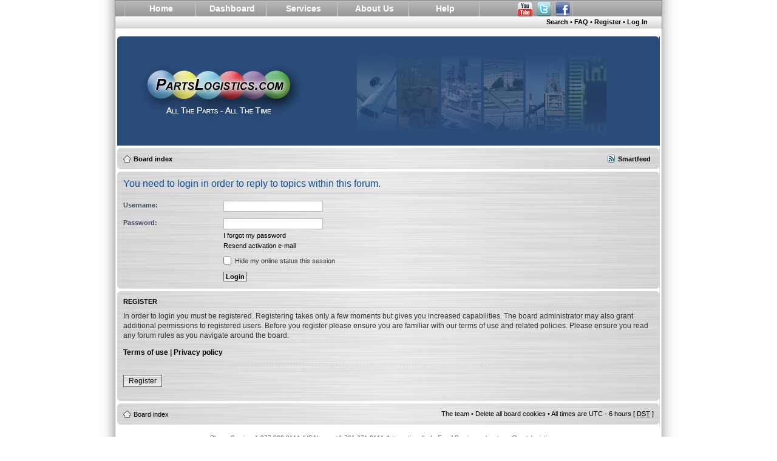

--- FILE ---
content_type: text/html; charset=UTF-8
request_url: https://www2.partslogistics.com/forum/posting.php?mode=reply&f=62&t=933&sid=3a8886cfe4879b93cba69d5cab35c082
body_size: 4314
content:
<!DOCTYPE html PUBLIC "-//W3C//DTD XHTML 1.0 Strict//EN" "http://www.w3.org/TR/xhtml1/DTD/xhtml1-strict.dtd">
<html xmlns="http://www.w3.org/1999/xhtml" dir="ltr" lang="en-gb" xml:lang="en-gb">
<head>


<meta http-equiv="content-type" content="text/html; charset=UTF-8" />
<meta http-equiv="content-style-type" content="text/css" />
<meta http-equiv="content-language" content="en-gb" />
<meta http-equiv="imagetoolbar" content="no" />
<meta name="resource-type" content="document" />
<meta name="distribution" content="global" />
<meta name="copyright" content="2000, 2002, 2005, 2007 phpBB Group" />
<meta name="keywords" content="" />
<meta name="description" content="" />

<title>Login - PartsLogistics.com </title>
<!--
	phpBB style name: prosilver
	Based on style:   prosilver (this is the default phpBB3 style)
	Original author:  Tom Beddard ( http://www.subBlue.com/ )
	Modified by:      
	
	NOTE: This page was generated by phpBB, the free open-source bulletin board package.
	      The phpBB Group is not responsible for the content of this page and forum. For more information
	      about phpBB please visit http://www.phpbb.com
-->
<link rel="stylesheet" href="/css/style.css" type="text/css">
<script type="text/javascript" src="http://d1.openx.org/spcjs.php?id=5316&amp;target=_blank"></script>

<script type="text/javascript">
// <![CDATA[
	var jump_page = 'Enter the page number you wish to go to:';
	var on_page = '';
	var per_page = '';
	var base_url = '';
	var style_cookie = 'phpBBstyle';
	var onload_functions = new Array();
	var onunload_functions = new Array();

    // www.phpBB-SEO.com SEO TOOLKIT BEGIN
    var seo_delim_start = '-';
    var seo_static_pagination = 'page';
    var seo_ext_pagination = '.html';
    var seo_external = true;
    var seo_external_sub = false;
    var seo_ext_classes = false;
    var seo_hashfix = true;
    // www.phpBB-SEO.com SEO TOOLKIT END

	

	/**
	* Find a member
	*/
	function find_username(url)
	{
		popup(url, 760, 570, '_usersearch');
		return false;
	}

	/**
	* New function for handling multiple calls to window.onload and window.unload by pentapenguin
	*/
	window.onload = function()
	{
		for (var i = 0; i < onload_functions.length; i++)
		{
			eval(onload_functions[i]);
		}
	}

	window.onunload = function()
	{
		for (var i = 0; i < onunload_functions.length; i++)
		{
			eval(onunload_functions[i]);
		}
	}

// ]]>
</script>
<script type="text/javascript" src="https://www2.partslogistics.com/forum/styles/brushed_metal_II/template/styleswitcher.js"></script>
<script type="text/javascript" src="https://www2.partslogistics.com/forum/styles/brushed_metal_II/template/forum_fn.js"></script>

<link href="https://www2.partslogistics.com/forum/styles/brushed_metal_II/theme/print.css" rel="stylesheet" type="text/css" media="print" title="printonly" />
<link href="https://www2.partslogistics.com/forum/style.php?id=9&amp;lang=en_us&amp;sid=88e9b0407b664ad38dcb7734c9fc5dcd" rel="stylesheet" type="text/css" media="screen, projection" />

<link href="https://www2.partslogistics.com/forum/styles/brushed_metal_II/theme/normal.css" rel="stylesheet" type="text/css" title="A" />
<link href="https://www2.partslogistics.com/forum/styles/brushed_metal_II/theme/medium.css" rel="alternate stylesheet" type="text/css" title="A+" />
<link href="https://www2.partslogistics.com/forum/styles/brushed_metal_II/theme/large.css" rel="alternate stylesheet" type="text/css" title="A++" />

<link rel="alternate" type="application/rss+xml" title="RSS" href="./smartfeed.php?feed_type=RSS2.0&amp;limit=1_DAY&amp;sort_by=standard&amp;feed_style=HTML" />
<link rel="alternate" type="application/atom+xml" title="ATOM" href="./smartfeed.php?feed_type=ATOM1.0&amp;limit=1_DAY&amp;sort_by=standard&amp;feed_style=HTML" />


</head>

<body id="phpbb" class="section-posting ltr">
<!-- border code -->
<div id="topborder"><div id="corner-lt"><div id="corner-rt"></div></div></div>
<div id="leftborder"><div id="rightborder">
<!-- border code -->


<div id="wrap">
	<a id="top" name="top" accesskey="t"></a>
<!--** BEGIN nav bar **-->
<div class="container">
	<ul id="nav" style="border:0px;margin:auto">
		<li class="downdaddy" style="border-top:0px;border-bottom:0px;"><a href="/">Home</a>
		</li>
		<li class="downdaddy" style="border-top:0px; border-bottom:0px;"><a href="/dashboard.php">Dashboard</a></li>
		<li class="downdaddy" style="border-top:0px;border-bottom:0px;"><a href="/services/">Services</a></li>
		<li class="downdaddy" style="border-top:0px; border-bottom:0px;"><a href="/aboutus.php">About Us</a></li>
		<li class="downdaddy" style="border-top:0px;border-bottom:0px;"><a href="/help/">Help</a></li>
	<li class="downdaddy" style="border-top:0px;border-bottom:0px;text-align:right;width:150px;font-size:12px;padding-right:2px; ">
        <a class="nohover" href="/help/videos" style="display:inline;margin:0px;padding:0px;width:auto;"><img src="/images/main/youtube.png" border="0" style="vertical-align:middle;padding:0px; margin:0px 2px;" alt="Youtube"></a>
        <a class="nohover" href="http://www.twitter.com/PartsLogistics" style="display:inline;margin:0px;padding:0px;width:auto;" target="_blank"><img src="/images/main/twitter.png" border="0" style="vertical-align:middle;padding:0px; margin:0px 2px;" alt="Twitter"></a>
		<a class="nohover" href="http://www.facebook.com/pages/PartsLogistics/128017317248790" style="display:inline;margin:0px;padding:0px;width:auto;" target="_blank"><img src="/images/main/facebook.png" style="vertical-align:middle;padding:0px; margin:0px 2px;" alt="Facebook" border="0"></a>
	</li>
	</ul>
</div>
<div style="clear:both">
</div>
<!--** END nav bar **-->
<!-- topmenu code -->
<div id="topmenu">
		
			<div style="text-align:right;float:right;padding:3px;font-size:11px;">
			<a href="./search.php?sid=88e9b0407b664ad38dcb7734c9fc5dcd" title="View the advanced search options">Search</a> &bull; 
				<a href="https://www2.partslogistics.com/forum/faq.php?sid=88e9b0407b664ad38dcb7734c9fc5dcd" title="Frequently Asked Questions">FAQ</a>
				 &bull; <a href="/register.php">Register</a>
                           <script type="text/javascript">
                           function showLogin(){
                               document.getElementById('login_popup').style.display='block';
                           }
                           function hideLogin() {
                               document.getElementById('login_popup').style.display='none';
                           }
                           </script>
                           &bull; <a href="javascript:showLogin();">Log In</a>
						<br style="clear:both;">
						<div id="login_popup" style="display:none;z-index:99;float:right;position:relative;top:5px;right:0px;width:250px;height:125px;background-color:#333;margin-bottom:-150px;padding:5px;" class="shadow cornersmall">
                <form method="post" action="/login.php?destination=/forum/posting.php?mode=replyANDf=62ANDt=933ANDsid=3a8886cfe4879b93cba69d5cab35c082">
                    <a href="javascript:hideLogin();" style="color:orange;">X</a>
                     <fieldset class="quick-login">
                                <label for="loginid" style="color:white">Username:</label>&nbsp;<input type="text" name="loginid" id="loginid" size="20" class="inputbox" title="Username" style="width:100px;" /><br/>
                           <label for="password" style="color:white">Password:</label>&nbsp;<input type="password" name="password" id="password" size="20" class="inputbox" title="Password" style="width:100px;" /><br/>
                                   
                                <input type="submit" name="login" value="Login" class="button2" />&nbsp;&nbsp;
                          </fieldset>
                            <a href="/register.php" style="color:#ddd;text-decoration:none;">Register for a &nbsp;<b style="color:orange;">FREE&nbsp;RFQ&nbsp;Account</b></a>
                </form>
            </div>

				
			</div>
</div>
<!-- topmenu code -->



<div id="wrap2">
<div id="page-header">
		<div class="headerbar">
			<div class="inner"><span class="corners-top"><span></span></span>
				<div class="header_banner"><a href="/"></a>

				<script type='text/javascript'>OA_show(19519);</script>
				</div>
			</div>
		</div>

		<div class="navbar">
			<div class="inner"><span class="corners-top"><span></span></span>
			<ul class="linklist navlinks">
				<li class="icon-home"><a href="http://www2.partslogistics.com/forum/" accesskey="h">Board index</a> </li>
                <li class="icon-smartfeed"><a href="./smartfeed_url.php" title="Access this forum as a newsfeed">Smartfeed</a></li>
			</ul>
			<span class="corners-bottom"><span></span></span></div>
		</div>

	</div>
	<a name="start_here"></a>
	<div id="page-body">
		
		 

<form action="https://www2.partslogistics.com/forum/ucp.php?mode=login&amp;sid=88e9b0407b664ad38dcb7734c9fc5dcd" method="post" id="login">
<div class="panel">
	<div class="inner"><span class="corners-top"><span></span></span>

	<div class="content">
		<h2>You need to login in order to reply to topics within this forum.</h2>
		
		<fieldset class="fields1">
		
		<dl>
			<dt><label for="loginid">Username:</label></dt>
			<dd><input type="text" tabindex="1" name="loginid" id="loginid" size="25" value="" class="inputbox autowidth" /></dd>
		</dl>
		<dl>
			<dt><label for="password">Password:</label></dt>
			<dd><input type="password" tabindex="2" id="password" name="password" size="25" class="inputbox autowidth" /></dd>
			<dd><a href="/help/faq">I forgot my password</a></dd><dd><a href="https://www2.partslogistics.com/forum/ucp.php?mode=resend_act&amp;sid=88e9b0407b664ad38dcb7734c9fc5dcd">Resend activation e-mail</a></dd>
		</dl>
		
		
		<dl>
			
			<dd><label for="viewonline"><input type="checkbox" name="viewonline" id="viewonline" tabindex="5" /> Hide my online status this session</label></dd>
		</dl>
		
		<dl>
			<dt>&nbsp;</dt>
			<dd><input type="hidden" name="sid" value="88e9b0407b664ad38dcb7734c9fc5dcd" />
<input type="submit" name="login" tabindex="6" value="Login" class="button1" /></dd>
		</dl>
	
		</fieldset>
	</div>
	<span class="corners-bottom"><span></span></span></div>
</div>


	<div class="panel">
		<div class="inner"><span class="corners-top"><span></span></span>

		<div class="content">
			<h3>Register</h3>
			<p>In order to login you must be registered. Registering takes only a few moments but gives you increased capabilities. The board administrator may also grant additional permissions to registered users. Before you register please ensure you are familiar with our terms of use and related policies. Please ensure you read any forum rules as you navigate around the board.</p>
			<p><strong><a href="https://www2.partslogistics.com/forum/ucp.php?mode=terms&amp;sid=88e9b0407b664ad38dcb7734c9fc5dcd">Terms of use</a> | <a href="https://www2.partslogistics.com/forum/ucp.php?mode=privacy&amp;sid=88e9b0407b664ad38dcb7734c9fc5dcd">Privacy policy</a></strong></p>
			<hr class="dashed" />
			<p><a href="/register.php" class="button2">Register</a></p>
		</div>

		<span class="corners-bottom"><span></span></span></div>
	</div>


</form>

</div>

<div id="page-footer">

	<div class="navbar">
		<div class="inner"><span class="corners-top"><span></span></span>

		<ul class="linklist">
			<li class="icon-home"><a href="https://www2.partslogistics.com/forum/" accesskey="h">Board index</a></li>
				
			<li class="rightside"><a href="https://www2.partslogistics.com/forum/the-team.html">The team</a> &bull; <a href="https://www2.partslogistics.com/forum/ucp.php?mode=delete_cookies&amp;sid=88e9b0407b664ad38dcb7734c9fc5dcd">Delete all board cookies</a> &bull; All times are UTC - 6 hours [ <abbr title="Daylight Saving Time">DST</abbr> ]</li>
		</ul>

		<span class="corners-bottom"><span></span></span></div>
	</div>
	
<!--
	We request you retain the full copyright notice below including the link to www.phpbb.com.
	This not only gives respect to the large amount of time given freely by the developers
	but also helps build interest, traffic and use of phpBB3. If you (honestly) cannot retain
	the full copyright we ask you at least leave in place the "Powered by phpBB" line, with
	"phpBB" linked to www.phpbb.com. If you refuse to include even this then support on our
	forums may be affected.

	The phpBB Group : 2006
//-->

<br/>
	<div class="copyright">
	Phone Service: 1-877-909-9111 (USA) &nbsp; or &nbsp; +1-701-271-9111 (International) &nbsp; | &nbsp; Email Service: sales_team@partslogistics.com
	<br />
	<div style="padding-top:2px;">&copy; Copyright 2011 Avsupport, Inc. All rights reserved
		
	</div>
</div>
<br/>

</div>

<div>
	<a id="bottom" name="bottom" accesskey="z"></a>
	
</div>
</div>
<!-- border code -->
</div></div>
<div id="bottomborder"><div id="corner-lb"><div id="corner-rb"></div></div></div>
<!-- border code -->
<script type="text/javascript">
var gaJsHost = (("https:" == document.location.protocol) ? "https://ssl." : "http://www.");
document.write(unescape("%3Cscript src='" + gaJsHost + "google-analytics.com/ga.js' type='text/javascript'%3E%3C/script%3E"));
</script>
<script type="text/javascript">
var pageTracker = _gat._getTracker("UA-73759-1");
pageTracker._trackPageview();
</script>
</body>
</html>

--- FILE ---
content_type: application/javascript
request_url: https://www2.partslogistics.com/forum/styles/brushed_metal_II/template/forum_fn.js
body_size: 7832
content:
/**
* phpBB3 forum functions
*/

/**
* Window popup
*/
function popup(url, width, height, name)
{
	if (!name)
	{
		name = '_popup';
	}

	window.open(url.replace(/&amp;/g, '&'), name, 'height=' + height + ',resizable=yes,scrollbars=yes, width=' + width);
	return false;
}

/**
* Jump to page
*/
// www.phpBB-SEO.com SEO TOOLKIT BEGIN
function jumpto() {
    var page = prompt(jump_page, on_page);

    if (page !== null && !isNaN(page) && page == Math.floor(page) && page > 0) {
        var seo_page = (page - 1) * per_page;
        var anchor = '';
        var anchor_parts = base_url.split('#');
        if ( anchor_parts[1] ) {
            base_url = anchor_parts[0];
            anchor = '#' + anchor_parts[1];
        }
        if ( base_url.indexOf('?') >= 0 ) {
            document.location.href = base_url.replace(/&amp;/g, '&') + '&start=' + seo_page + anchor;
        } else if ( seo_page > 0 ) {
            var seo_type1 = base_url.match(/\.[a-z0-9]+$/i);
            if (seo_type1 !== null) {
                document.location.href = base_url.replace(/\.[a-z0-9]+$/i, '') + seo_delim_start + seo_page + seo_type1 + anchor;
            }
            var seo_type2 = base_url.match(/\/$/);
            if (seo_type2 !== null) {
                document.location.href = base_url + seo_static_pagination + seo_page + seo_ext_pagination + anchor;
            }
        } else {
            document.location.href = base_url + anchor;
        }
    }
}
// Open external links in new window in a XHTML 1.x compliant way.
/**
*  phpbb_seo_href()
*  Fixes href="#something" links with virtual directories
*  Optionally open external or marked with a css class links in a new window
*  in a XHTML 1.x compliant way.
*/
function phpbb_seo_href() {
    var current_domain = document.domain.toLowerCase();
    if (!current_domain || !document.getElementsByTagName) return;
    if (seo_external_sub && current_domain.indexOf('.') >= 0) {
        current_domain = current_domain.replace(new RegExp(/^[a-z0-9_-]+\.([a-z0-9_-]+\.([a-z]{2,6}|[a-z]{2,3}\.[a-z]{2,3}))$/i), '$1');
    }
    if (seo_ext_classes) {
        var extclass = new RegExp("(^|\s)(" + seo_ext_classes + ")(\s|$)");
    }
    if (seo_hashfix) {
        var basehref = document.getElementsByTagName('base')[0];
        if (basehref) {
            basehref = basehref.href;
            var hashtest = new RegExp("^(" + basehref + "|)#[a-z0-9_-]+$");
            var current_href = document.location.href.replace(/#[a-z0-9_-]+$/i, "");
        } else {
            seo_hashfix = false;
        }
    }
    var hrefels = document.getElementsByTagName("a");
    var hrefelslen = hrefels.length;
    for (var i = 0; i < hrefelslen; i++) {
        var el = hrefels[i];
        var hrefinner = el.innerHTML.toLowerCase();
        if (el.onclick || (el.href == '') || (el.href.indexOf('javascript') >=0 ) || (el.href.indexOf('mailto') >=0 ) || (hrefinner.indexOf('<a') >= 0) ) {
            continue;
        }
        if (seo_hashfix && el.hash && hashtest.test(el.href)) {
            el.href = current_href + el.hash;
        }
        if (seo_external) {
            if ((el.href.indexOf(current_domain) >= 0) && !(seo_ext_classes && extclass.test(el.className))) {
                continue;
            }
            el.onclick = function () { window.open(this.href); return false; };
        }
    }
}
if (seo_external || seo_hashfix) {
    onload_functions.push('phpbb_seo_href()');
}
// www.phpBB-SEO.com SEO TOOLKIT END

/**
* Mark/unmark checklist
* id = ID of parent container, name = name prefix, state = state [true/false]
*/
function marklist(id, name, state)
{
	var parent = document.getElementById(id);
	if (!parent)
	{
		eval('parent = document.' + id);
	}

	if (!parent)
	{
		return;
	}

	var rb = parent.getElementsByTagName('input');
	
	for (var r = 0; r < rb.length; r++)
	{	
		if (rb[r].name.substr(0, name.length) == name)
		{
			rb[r].checked = state;
		}
	}
}

/**
* Resize viewable area for attached image or topic review panel (possibly others to come)
* e = element
*/
function viewableArea(e, itself)
{
	if (!e) return;
	if (!itself)
	{
		e = e.parentNode;
	}
	
	if (!e.vaHeight)
	{
		// Store viewable area height before changing style to auto
		e.vaHeight = e.offsetHeight;
		e.vaMaxHeight = e.style.maxHeight;
		e.style.height = 'auto';
		e.style.maxHeight = 'none';
		e.style.overflow = 'visible';
	}
	else
	{
		// Restore viewable area height to the default
		e.style.height = e.vaHeight + 'px';
		e.style.overflow = 'auto';
		e.style.maxHeight = e.vaMaxHeight;
		e.vaHeight = false;
	}
}

/**
* Set display of page element
* s[-1,0,1] = hide,toggle display,show
*/
function dE(n, s)
{
	var e = document.getElementById(n);

	if (!s)
	{
		s = (e.style.display == '' || e.style.display == 'block') ? -1 : 1;
	}
	e.style.display = (s == 1) ? 'block' : 'none';
}

/**
* Toggle Tree images along with viewable page element according to tree status
* s[-1,0,1] = hide,toggle display,show
*/
function toggleTree(openImage, closedImage, element, status) {
	var e = document.getElementById(element);

	if (!status) {
		status = (e.style.display == '' || e.style.display == 'block') ? -1 : 1;
	}
	if (status == 1) {
		dE(closedImage,-1);
		dE(openImage,1);
		dE(element,1);
	} else {
		dE(closedImage,1);
		dE(openImage,-1);
		dE(element,-1);
	}
}

/**
* Alternate display of subPanels
*/
function subPanels(p)
{
	var i, e, t;

	if (typeof(p) == 'string')
	{
		show_panel = p;
	}

	for (i = 0; i < panels.length; i++)
	{
		e = document.getElementById(panels[i]);
		t = document.getElementById(panels[i] + '-tab');

		if (e)
		{
			if (panels[i] == show_panel)
			{
				e.style.display = 'block';
				if (t)
				{
					t.className = 'activetab';
				}
			}
			else
			{
				e.style.display = 'none';
				if (t)
				{
					t.className = '';
				}
			}
		}
	}
}

/**
* Call print preview
*/
function printPage()
{
	if (is_ie)
	{
		printPreview();
	}
	else
	{
		window.print();
	}
}

/**
* Show/hide groups of blocks
* c = CSS style name
* e = checkbox element
* t = toggle dispay state (used to show 'grip-show' image in the profile block when hiding the profiles) 
*/
function displayBlocks(c, e, t)
{
	var s = (e.checked == true) ?  1 : -1;

	if (t)
	{
		s *= -1;
	}

	var divs = document.getElementsByTagName("DIV");

	for (var d = 0; d < divs.length; d++)
	{
		if (divs[d].className.indexOf(c) == 0)
		{
			divs[d].style.display = (s == 1) ? 'none' : 'block';
		}
	}
}

function selectCode(a)
{
	// Get ID of code block
	var e = a.parentNode.parentNode.getElementsByTagName('CODE')[0];

	// Not IE
	if (window.getSelection)
	{
		var s = window.getSelection();
		// Safari
		if (s.setBaseAndExtent)
		{
			s.setBaseAndExtent(e, 0, e, e.innerText.length - 1);
		}
		// Firefox and Opera
		else
		{
			var r = document.createRange();
			r.selectNodeContents(e);
			s.removeAllRanges();
			s.addRange(r);
		}
	}
	// Some older browsers
	else if (document.getSelection)
	{
		var s = document.getSelection();
		var r = document.createRange();
		r.selectNodeContents(e);
		s.removeAllRanges();
		s.addRange(r);
	}
	// IE
	else if (document.selection)
	{
		var r = document.body.createTextRange();
		r.moveToElementText(e);
		r.select();
	}
}

/**
* Play quicktime file by determining it's width/height
* from the displayed rectangle area
*/
function play_qt_file(obj)
{
	var rectangle = obj.GetRectangle();

	if (rectangle)
	{
		rectangle = rectangle.split(',');
		var x1 = parseInt(rectangle[0]);
		var x2 = parseInt(rectangle[2]);
		var y1 = parseInt(rectangle[1]);
		var y2 = parseInt(rectangle[3]);

		var width = (x1 < 0) ? (x1 * -1) + x2 : x2 - x1;
		var height = (y1 < 0) ? (y1 * -1) + y2 : y2 - y1;
	}
	else
	{
		var width = 200;
		var height = 0;
	}

	obj.width = width;
	obj.height = height + 16;

	obj.SetControllerVisible(true);
	obj.Play();
}
